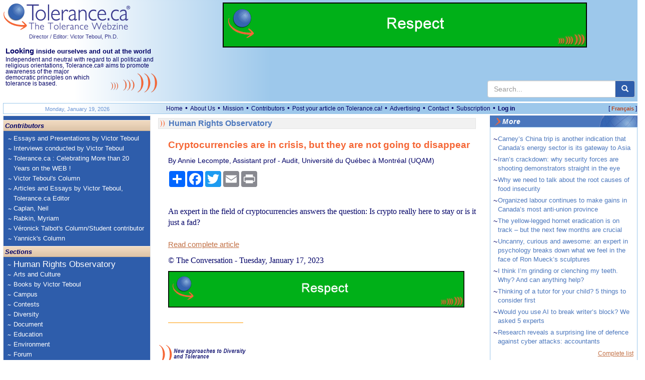

--- FILE ---
content_type: text/html; charset=utf-8
request_url: https://www.tolerance.ca/ArticleExt.aspx?ID=524746&L=en
body_size: 12815
content:

<!DOCTYPE html>
<html lang="en">
<head id="ctl00_headmaster"><title>
	Tolerance.ca&reg; - Cryptocurrencies are in crisis, but they are not going to disappear
</title><meta name="Description" content="Independent and neutral with regard to all political and religious orientations, Tolerance.ca® aims to promote awareness of the major democratic principles on which tolerance is based." />
<meta name="keywords" content="tol&eacute;rance, d&eacute;mocratie, cultures, multiculturalisme, Qu&eacute;bec, immigration, Canada, tolerance, world, monde,Afrique,Africa,America,Am&eacute;rique,Antis&eacute;mitisme,Antisemitism,&Eacute;tats-Unis,Environnement,Environment,&Eacute;cologie,Ecology,United States,Arab,Arabe,Canada,Quebec,Democracy,Juifs,Jews,Moyen-Orient,Middle East,Actualit&eacute;s internationales en continu,24 Hour World News,Campus,Observatoire des droits humains,Human Rights Observatory,&Eacute;ducation,Education,M&eacute;dias,Media,Racisme,Racism,Religions,Discrimination,Interculturel,Intercultural,Intol&eacute;rance,Intolerance,Diversit&eacute;,Diversity,Minorit&eacute;s,Minorities,Histoire,History" />
<meta name="revisit-after" content="1 days" />
<meta name="verify-v1" content="HGmqkupqKzHQ5X5udK49J+RtcXk9K+OGHroM6lGW6ok=" /> 
<meta name="google-site-verification" content="pAqSO8TITXTSoj7s-5mNWr9s4IeBfht5ImHDE7ggD0I" />
<meta name="viewport" content="width=device-width, initial-scale=1">

<meta http-equiv="expires" content="Mon, 15 Feb 2023 08:00:00 GMT" />
<meta http-equiv="pragma" content="no-cache" />  
<meta http-equiv="Content-Type" content="text/html; charset=utf-8" />
<meta property="fb:app_id" content="930378814549642" />





<script src="https://code.jquery.com/jquery-3.6.4.min.js" integrity="sha256-oP6HI9z1XaZNBrJURtCoUT5SUnxFr8s3BzRl+cbzUq8=" crossorigin="anonymous"></script>



<script src="/js/all.min.js?v=20221220"></script>
<script type="text/javascript">var langue='en';
function pageLoad(sender, args) { if (args.get_isPartialLoad()) {MajBox();jPlayerInit();} }
 function MajBox(){ $("a[rel='galerie']").colorbox({ width:"85%", transition: "elastic" });$("a[rel='carrousel']").colorbox({ width:"85%", transition: "elastic", slideshow:true,slideshowSpeed:7000 });}
$(document).ready(function() {MajBox();jPlayerInit();});
</script>


<link rel="stylesheet" href="https://cdn.jsdelivr.net/npm/bootstrap@3.3.7/dist/css/bootstrap.min.css" integrity="sha384-BVYiiSIFeK1dGmJRAkycuHAHRg32OmUcww7on3RYdg4Va+PmSTsz/K68vbdEjh4u" crossorigin="anonymous">


    <link href="/css/all.min.css?v=20240302" rel="stylesheet" type="text/css" />


<!--[if lt IE 9]> <script src="//html5shiv.googlecode.com/svn/trunk/html5.js"></script> <![endif]-->   
<script src="https://cdn.jsdelivr.net/npm/bootstrap@3.3.7/dist/js/bootstrap.min.js" integrity="sha384-Tc5IQib027qvyjSMfHjOMaLkfuWVxZxUPnCJA7l2mCWNIpG9mGCD8wGNIcPD7Txa" crossorigin="anonymous"></script>




<script type="text/javascript">function jPlayerInit(){}</script>
</head>
<body itemscope itemtype="http://schema.org/WebPage">
<form method="post" action="/ArticleExt.aspx?ID=524746&amp;L=en" id="aspnetForm">
<div class="aspNetHidden">
<input type="hidden" name="__EVENTTARGET" id="__EVENTTARGET" value="" />
<input type="hidden" name="__EVENTARGUMENT" id="__EVENTARGUMENT" value="" />
<input type="hidden" name="__VIEWSTATE" id="__VIEWSTATE" value="/[base64]/[base64]/[base64]/[base64]/[base64]/[base64]/7B+/Buw==" />
</div>

<script type="text/javascript">
//<![CDATA[
var theForm = document.forms['aspnetForm'];
if (!theForm) {
    theForm = document.aspnetForm;
}
function __doPostBack(eventTarget, eventArgument) {
    if (!theForm.onsubmit || (theForm.onsubmit() != false)) {
        theForm.__EVENTTARGET.value = eventTarget;
        theForm.__EVENTARGUMENT.value = eventArgument;
        theForm.submit();
    }
}
//]]>
</script>


<script src="/WebResource.axd?d=aMZFVzHY4xPBeY1DzBI3RPhYqVou0tGmMxIVRXQufFTTb2eV551Dv9KFdiPi_Esc6g7iLrPzlGcEJpiU_6c5NDe7MZz1gqWkB3NgUtWe3uE1&amp;t=638901392248157332" type="text/javascript"></script>


<script type="text/javascript">
//<![CDATA[
function CallServer(args,context){WebForm_DoCallback('ctl00',args,AjouterCourriel,context,null,false);}//]]>
</script>

<div class="aspNetHidden">

	<input type="hidden" name="__VIEWSTATEGENERATOR" id="__VIEWSTATEGENERATOR" value="9894F798" />
</div>

  <header>

	<div class="container-responsive top-logo hidden-print">
		<div class="row">
			<div class="col-xs-12 col-sm-5 col-md-5 col-lg-3 top-gauche">

				<div class="pull-left">
					<a href="/"><img alt="Tolerance.ca" src="/Images/Logo2x_EN.png?v=1" style="height:56px;width:255px;" /></a><br />
					<a id="ctl00_hypVT" class="lien-directeur-haut" href="/Auteur.aspx?L=en&amp;ID=2">Director / Editor: Victor Teboul, Ph.D.</a>
				</div>

				<div class="hidden RegardSurNous visible-lg pull-left" style="padding:10px 0 10px 5px;font-size:11.5px;">
					<div class="DixEm"><strong><span class="OnzeEm">Looking</span> inside ourselves and out at the world</strong></div>
					<div>Independent and neutral with regard to all political and religious orientations, Tolerance.ca<span class="Reg">&reg;</span> aims to promote <img id="imgCourbeEntete" src="/images/courbesentete.gif" alt="" class="hidden-xs pull-right" /> awareness of the major democratic principles on which tolerance is based.</div>
				</div>

				<div class="langue-xm hidden visible-xs pull-right">
					<span class="CrochetVersion">[&nbsp;</span><a id="ctl00_lnkLangue2" class="Version" href="/ArticleExt.aspx?ID=524746&amp;L=fr">Français</a><span class="CrochetVersion">&nbsp;]</span>
				</div> 

			</div>
			<div class="col-xs-12 col-sm-7 col-md-7 col-lg-9 top-droite">
				
				
				<div class="publicite-top">
					<a href="/en/plan"><img src="/images/PubAbonnement2024_EN.gif" alt="" style="width:100%;max-width:728px" /></a>
	
				</div>
			
				<div class="search hidden-xs">
					<div class="main">
						<div class="input-group master-recherche">
							<input type="text" class="form-control" onkeydown="if (event.keyCode=='13') {return RechercheMaster('txtRechHaut');}" onkeypress="if (event.keyCode=='13') {return false;}"  onkeyup="if (event.keyCode=='13') {return false;}"  placeholder="Search..." id="txtRechHaut" maxlength="300">
							 <span class="input-group-btn">
								<button type="button" id="btnRech" class="btn btn-default" aria-label="center align" onclick="return RechercheMaster('txtRechHaut');"><span class="glyphicon glyphicon-search" aria-hidden="true"></span></button>
							</span>
						</div>
						
					</div>
				</div>
				
			</div>			
		
		</div>
		<div class="row visible-xs">
			<div class="col-lg-12">
				<div class="RegardSurNous" >
					<div class="DixEm"><strong><span class="OnzeEm">Looking</span> inside ourselves and out at the world</strong></div>
					Independent and neutral with regard to all political and religious orientations, Tolerance.ca<span class="Reg">&reg;</span> aims to promote awareness of the major democratic principles on which tolerance is based.
				</div>
				 
			 </div>					
	   </div>          
	</div> 
	
	<div class="container-responsive visible-print">
        <div class="row">
            <div class="col-lg-3 col-xs-12 col-sm-5 col-md-5">
                <a href="/"><img alt="Tolerance.ca" src="/Images/Logo2x_EN.png?v=1" style="height:56px;width:255px;" /></a>
                <br />
				<span class="lien-directeur-haut">Director / Editor: Victor Teboul, Ph.D.</span>
            </div>
		    <div class="col-lg-9 col-xs-12 col-sm-7 col-md-7">
			    <span style="font-weight:bold;" class="DixEm"><span class="OnzeEm">Looking</span> inside ourselves and out at the world</span><br />
			    Independent and neutral with regard to all political and religious orientations, Tolerance.ca<span class="Reg">&reg;</span> aims to promote awareness of the major democratic principles on which tolerance is based.
		    </div>
        </div>
	</div> 

	    

	<div class="espaceblanc"></div>
	<div class="container-responsive MenuHaut hidden-xs hidden-print">
		<div class="row">
			<div class="col-md-3 col-lg-3 hidden-xs hidden-sm">
				<div class="MenuHautDateGauche"><span id="ctl00_txtDateMoisHaut">Monday, January 19, 2026</span></div> 
			</div>
			<div class="col-xs-9 col-sm-10 col-md-8 col-lg-8">
				<ul class="menu-haut list-inline">
					<li><a id="ctl00_lnkAccueil" href="./">Home</a> &bull;</li>
					<li><a id="ctl00_lnkQuiSommesNous" href="/en/about-us">About Us</a> &bull;</li>
					<li><a id="ctl00_lnkMission" href="/en/mission">Mission</a> &bull;</li>
					<li><a id="ctl00_lnkCollaborateurs" href="/en/contributors">Contributors</a> &bull;</li>
					<li><a id="ctl00_lnkCollaborez" href="/Article.aspx?ID=133264&amp;L=en">Post your article on Tolerance.ca!</a> &bull;</li>
					<li><a id="ctl00_lnkPublicites" href="/Article.aspx?ID=122&amp;L=en">Advertising</a> &bull;</li>
					
					<li><a id="ctl00_lnkContactezNous" href="mailto:info@tolerance.ca?subject=Contact us">Contact</a> &bull;</li>
					<li><a id="ctl00_lnkAbonnement" href="/en/plan">Subscription</a>  &bull;</li>
               
					
						<li><a id="ctl00_hypOuvrirSession" class="LienMenuHautSession" href="/en/login">Log in</a></li>
					               
                
                </ul>
			</div>
			<div class="col-xs-3 col-sm-2 col-md-1 col-lg-1 text-right">
				<span class="CrochetVersion">[&nbsp;</span><a id="ctl00_lnkLangue" class="Version" href="/ArticleExt.aspx?ID=524746&amp;L=fr">Français</a><span class="CrochetVersion">&nbsp;]</span>
			</div> 
		</div>
	</div>
	<div style="clear:both;"></div>
	</header>

	<main>
	<div class="container-responsive">

	  <div class="row">

		 <section class="col-sm-3 CssMainBoxLeft hidden-print">

			<nav class="navbar navbar-default">
			  <div class="container-fluid">
				<div class="navbar-header">
					<div class="search-nav">
						<div class="box hidden-sm hidden-md hidden-lg input-group master-recherche">
							
							<input type="text" class="form-control" onkeydown="if (event.keyCode=='13') {return RechercheMaster('txtRechMobile');}" onkeypress="if (event.keyCode=='13') {return false;}"  onkeyup="if (event.keyCode=='13') {return false;}"  placeholder="Search..." id="txtRechMobile" maxlength="300">
								<span class="input-group-btn">
								<button type="button" id="btnRechMobile" class="btn btn-default" aria-label="center align" onclick="return RechercheMaster('txtRechMobile');"><span class="glyphicon glyphicon-search" aria-hidden="true"></span></button>
							</span>
						</div>
					</div>
				  <button type="button" class="navbar-toggle collapsed" data-toggle="collapse" data-target="#bs-navbar-collapse-1">
					<span class="sr-only">Toggle navigation</span>
					<span class="icon-bar"></span>
					<span class="icon-bar"></span>
					<span class="icon-bar"></span>
				  </button>
				</div>
			
				<div class="collapse navbar-collapse" id="bs-navbar-collapse-1">     
					<div class="nav-entete">Contributors</div> 

					
						<ul class="nav navbar-nav">
					
						<li><a href="/Rubrique.aspx?ID=172&L=en">Essays and Presentations by Victor Teboul</a></li>
						<li><a href="/Rubrique.aspx?ID=10&L=en">Interviews conducted by Victor Teboul</a></li>
						<li><a href="/Rubrique.aspx?ID=130&L=en">Tolerance.ca : Celebrating More than 20 Years on the WEB !</a></li>
						<li><a href="/Rubrique.aspx?ID=29&L=en">Victor Teboul's Column</a></li>
						<li><a href="/Rubrique.aspx?ID=193&L=en">Articles and Essays by Victor Teboul, Tolerance.ca Editor</a></li>
						<li><a href="/Rubrique.aspx?ID=162&L=en">Caplan, Neil</a></li>
						<li><a href="/Rubrique.aspx?ID=144&L=en">Rabkin, Myriam</a></li>
						<li><a href="/Rubrique.aspx?ID=197&L=en">Véronick Talbot's Column/Student contributor</a></li>
						<li><a href="/Rubrique.aspx?ID=139&L=en">Yannick's Column</a></li>
							</ul>
					
				  
					<div class="nav-entete">Sections</div> 

					<ul class="nav navbar-nav">
						<li class="plusgros"><a id="ctl00_hypObservatoire" href="Rubrique.aspx?ID=38&amp;L=en">Human Rights Observatory</a></li>
						
				   
					
						<li><a href="/Rubrique.aspx?ID=62&L=en">Arts and Culture</a></li>
						<li><a href="/Rubrique.aspx?ID=74&L=en">Books by Victor Teboul</a></li>
						<li><a href="/Rubrique.aspx?ID=249&L=en">Campus</a></li>
						<li><a href="/Rubrique.aspx?ID=2&L=en">Contests</a></li>
						<li><a href="/Rubrique.aspx?ID=17&L=en">Diversity</a></li>
						<li><a href="/Rubrique.aspx?ID=4&L=en">Document</a></li>
						<li><a href="/Rubrique.aspx?ID=18&L=en">Education</a></li>
						<li><a href="/Rubrique.aspx?ID=27&L=en">Environment</a></li>
						<li><a href="/Rubrique.aspx?ID=158&L=en">Forum</a></li>
						<li><a href="/Rubrique.aspx?ID=7&L=en">Great Promoters of Tolerance</a></li>
						<li><a href="/Rubrique.aspx?ID=23&L=en">History</a></li>
						<li><a href="/Rubrique.aspx?ID=30&L=en">Human Rights</a></li>
						<li><a href="/Rubrique.aspx?ID=161&L=en">Immigration</a></li>
						<li><a href="/Rubrique.aspx?ID=9&L=en">In the Spotlight</a></li>
						<li><a href="/Rubrique.aspx?ID=143&L=en">Israel</a></li>
						<li><a href="/Rubrique.aspx?ID=147&L=en">Israel-Palestine</a></li>
						<li><a href="/Rubrique.aspx?ID=77&L=en">Literature</a></li>
						<li><a href="/Rubrique.aspx?ID=20&L=en">Media - Press Releases</a></li>
						<li><a href="/Rubrique.aspx?ID=127&L=en">News</a></li>
						<li><a href="/Rubrique.aspx?ID=58&L=en">News Analysis</a></li>
						<li><a href="/Rubrique.aspx?ID=16&L=en">On Campus</a></li>
						<li><a href="/Rubrique.aspx?ID=11&L=en">Point of view</a></li>
						<li><a href="/Rubrique.aspx?ID=1&L=en">Press Release</a></li>
						<li><a href="/Rubrique.aspx?ID=13&L=en">Social Issues</a></li>
						<li><a href="/Rubrique.aspx?ID=36&L=en">Tolerance ? Your Answer</a></li>
						<li><a href="/Rubrique.aspx?ID=248&L=en">Tolerance.ca Education</a></li>
						<li><a href="/Rubrique.aspx?ID=25&L=en">USA</a></li>
						<li><a href="/Rubrique.aspx?ID=148&L=en">USA - Israel Relations</a></li>
						<li><a href="/Rubrique.aspx?ID=14&L=en">World News</a></li>
						<li><a href="/Rubrique.aspx?ID=43&L=en">Your Reaction</a></li>
					</ul>			     

					<div class="nav-entete hidden visible-xs">General links</div> 

					<ul class="nav navbar-nav hidden visible-xs">               
						<li><a id="ctl00_lnkQuiSommesNous2" href="/en/about-us">About Us</a></li>
						<li><a id="ctl00_lnkMission2" href="/en/mission">Mission</a></li>
						<li><a id="ctl00_lnkCollaborateurs2" href="/en/contributors">Contributors</a></li>
						<li><a id="ctl00_lnkCollaborez2" href="/Article.aspx?ID=133264&amp;L=en">Post your article.ca!</a></li>
						<li><a id="ctl00_lnkPublicites2" href="/Article.aspx?ID=122&amp;L=en">Advertising</a></li>
						<li><a id="ctl00_lnkAbonnement2" href="/en/plan">Subscription</a></li>

					
						<li><a id="ctl00_hypOuvrirSession2" class="LienMenuHautSession" href="/en/login">Log in</a></li>
					     

					</ul>			     

			  
				   
				</div>
			  </div>
			</nav>
		 </section> 
		
		<!-- CENTRE -->
		<section class="CssMainBoxCenter col-sm-6">

			

			
	


	<a id="haut"></a>
	

	
	<article itemscope itemtype="http://schema.org/Article">

	<div class="RubriqueBlocAccueil"><a id="ctl00_cphMilieu_ctlArticle_lnkNomRubrique" class="Rubrique" itemprop="articleSection" href="Rubrique.aspx?ID=38&amp;L=en">Human Rights Observatory</a></div>

	

	<div id="ArticleTexteMilieu">
		<div id="ctl00_cphMilieu_ctlArticle_divTitre" class="titre">
			<h1 itemprop="name">Cryptocurrencies are in crisis, but they are not going to disappear</h1>
			
			<meta itemprop="inLanguage" content="en" />
		</div>

		<div style="margin-bottom:10px;">By Annie Lecompte, Assistant prof - Audit, Université du Québec à Montréal (UQAM)</div>
		
		

		<div id="OptionArticle" class="hidden-print">
			<div class="BtnShare">
<div class='a2a_kit a2a_kit_size_32 a2a_default_style' data-a2a-url="
https://www.tolerance.ca/Article.aspx?ID=524746&L=en" data-a2a-title="Cryptocurrencies are in crisis, but they are not going to disappear">
<a class='a2a_dd' href='https://www.addtoany.com/share'></a>
<a class='a2a_button_facebook'></a>
<a class='a2a_button_twitter'></a>
<a class='a2a_button_email'></a>
<a class='a2a_button_print'></a>
</div>
<script>var a2a_config = a2a_config || {};
a2a_config.locale = 'en';</script>
<script async src='https://static.addtoany.com/menu/page.js'></script>
</div><div style='clear:both;'></div>

		</div>
		
		<div class="texte-article clearfix">
			
			<span itemprop="articleBody">An expert in the field of cryptocurrencies answers the question: Is crypto really here to stay or is it just a fad?<img src="https://counter.theconversation.com/content/197777/count.gif?distributor=republish-lightbox-advanced" alt="The Conversation" width="1" height="1" style="border: none !important; box-shadow: none !important; margin: 0 !important; max-height: 1px !important; max-width: 1px !important; min-height: 1px !important; min-width: 1px !important; opacity: 0 !important; outline: none !important; padding: 0 !important; text-shadow: none !important" /></span><p><br /><a class="LienExterne" target="_blank" href="https://theconversation.com/cryptocurrencies-are-in-crisis-but-they-are-not-going-to-disappear-197777">Read complete article</a></p><div style="margin-top:10px;"><span class="Source">&copy; The Conversation</span>
 - <span itemprop="datePublished" datetime="2023-01-17">Tuesday, January 17, 2023</span><div style="margin:10px 20px 0 0;"><div class="google-pub-article hidden-print"><a href="/en/plan"><img src="/images/PubAbonnement2024_en.gif" alt="Subscribe to Tolerance.ca" style="width:100%" /></a></div></div></div>
		</div>
	
		<div class='hauteur10px'></div>
		
		<img src="/images/orange.gif" class="article-ligne-orange" alt="" /><br /><br />
		
		
		
									
		
		
	</div>
	</article>
		
	<div id="ReactionMsg" class="hidden-print">

		
		

		

	
	</div>	
	

	
	
	
	
  
				
			<img id="ctl00_imgCourbesPhrases" class="hidden-xs courbes-phrases" src="/Images/CourbesPhraseEng.gif" style="height:39px;width:220px;" />
		   
		</section>

		<!-- DROITE -->
		<section class="CssMainBoxRight hidden-print col-sm-3" >
			
	
			
			<!-- Articles meme rubrique -->
			<div class="DroiteBoiteContourBleuMain">
				<div class="titre-section-droite"><div class="in">More</div></div>
				<div class="DroiteBoiteContourBleuInterieur">
				   <table cellspacing="0" cellpadding="0" id="ctl00_cphMenuDroit_gvMenuDroite" style="border-collapse:collapse;">
	<tr>
		<td valign="top" style="width:10px;">~ </td><td style="width:275px;">
								<a id="ctl00_cphMenuDroit_gvMenuDroite_ctl02_hypLien" class="SousMenu" href="ArticleExt.aspx?ID=595587&amp;L=en" target="_self">Carney’s China trip is another indication that Canada’s energy sector is its gateway to Asia</a>
								</td></tr><tr><td colspan="2" style="height:5px;"></td>
	</tr><tr>
		<td valign="top" style="width:10px;">~ </td><td style="width:275px;">
								<a id="ctl00_cphMenuDroit_gvMenuDroite_ctl03_hypLien" class="SousMenu" href="ArticleExt.aspx?ID=595586&amp;L=en" target="_self">Iran’s crackdown: why security forces are shooting demonstrators straight in the eye</a>
								</td></tr><tr><td colspan="2" style="height:5px;"></td>
	</tr><tr>
		<td valign="top" style="width:10px;">~ </td><td style="width:275px;">
								<a id="ctl00_cphMenuDroit_gvMenuDroite_ctl04_hypLien" class="SousMenu" href="ArticleExt.aspx?ID=595585&amp;L=en" target="_self">Why we need to talk about the root causes of food insecurity</a>
								</td></tr><tr><td colspan="2" style="height:5px;"></td>
	</tr><tr>
		<td valign="top" style="width:10px;">~ </td><td style="width:275px;">
								<a id="ctl00_cphMenuDroit_gvMenuDroite_ctl05_hypLien" class="SousMenu" href="ArticleExt.aspx?ID=595584&amp;L=en" target="_self">Organized labour continues to make gains in Canada’s most anti-union province</a>
								</td></tr><tr><td colspan="2" style="height:5px;"></td>
	</tr><tr>
		<td valign="top" style="width:10px;">~ </td><td style="width:275px;">
								<a id="ctl00_cphMenuDroit_gvMenuDroite_ctl06_hypLien" class="SousMenu" href="ArticleExt.aspx?ID=595583&amp;L=en" target="_self">The yellow-legged hornet eradication is on track – but the next few months are crucial</a>
								</td></tr><tr><td colspan="2" style="height:5px;"></td>
	</tr><tr>
		<td valign="top" style="width:10px;">~ </td><td style="width:275px;">
								<a id="ctl00_cphMenuDroit_gvMenuDroite_ctl07_hypLien" class="SousMenu" href="ArticleExt.aspx?ID=595582&amp;L=en" target="_self">Uncanny, curious and awesome: an expert in psychology breaks down what we feel in the face of Ron Mueck’s sculptures</a>
								</td></tr><tr><td colspan="2" style="height:5px;"></td>
	</tr><tr>
		<td valign="top" style="width:10px;">~ </td><td style="width:275px;">
								<a id="ctl00_cphMenuDroit_gvMenuDroite_ctl08_hypLien" class="SousMenu" href="ArticleExt.aspx?ID=595581&amp;L=en" target="_self">I think I’m grinding or clenching my teeth. Why? And can anything help?</a>
								</td></tr><tr><td colspan="2" style="height:5px;"></td>
	</tr><tr>
		<td valign="top" style="width:10px;">~ </td><td style="width:275px;">
								<a id="ctl00_cphMenuDroit_gvMenuDroite_ctl09_hypLien" class="SousMenu" href="ArticleExt.aspx?ID=595580&amp;L=en" target="_self">Thinking of a tutor for your child? 5 things to consider first</a>
								</td></tr><tr><td colspan="2" style="height:5px;"></td>
	</tr><tr>
		<td valign="top" style="width:10px;">~ </td><td style="width:275px;">
								<a id="ctl00_cphMenuDroit_gvMenuDroite_ctl10_hypLien" class="SousMenu" href="ArticleExt.aspx?ID=595579&amp;L=en" target="_self">Would you use AI to break writer’s block? We asked 5 experts</a>
								</td></tr><tr><td colspan="2" style="height:5px;"></td>
	</tr><tr>
		<td valign="top" style="width:10px;">~ </td><td style="width:275px;">
								<a id="ctl00_cphMenuDroit_gvMenuDroite_ctl11_hypLien" class="SousMenu" href="ArticleExt.aspx?ID=595578&amp;L=en" target="_self">Research reveals a surprising line of defence against cyber attacks: accountants</a>
								</td></tr><tr><td colspan="2" style="height:5px;"></td>
	</tr>
</table>   	
					<div align="right"><a class="G8pt" href="ArticleRubrique.aspx?ArtID=524746&L=en">Complete list</a></div>
				</div>
			</div>    		    

			 <div id="ctl00_cphMenuDroit_ctlSuivezNous_BoiteReseauxSociaux" class="DroiteBoiteContourBleu">
        <div class="titre-section-droite"><div class="in">Follow us on ...</div></div>
        <div class="DroiteBoiteContourBleuInterieur">

           <a href="https://www.facebook.com/pages/Toleranceca-Le-webzine-sur-la-tol%C3%A9rance/180840758630057" target="_blank" class="suivez-nous-facebook" title="Facebook"><img src="/images/social/FB-f-Logo__blue_29.png" alt="Facebook" /></a>
           <a href="https://twitter.com/tolerance_ca" target="_blank" class="suivez-nous-twitter" title="Twitter"><img src="/images/social/Twitter_logo_blue_29.png" alt="Twitter" /></a>

        </div>
    </div>

			
			
		         
		   
			<div style="margin-top:6px"><a href="https://www.victorteboul.com/Article.aspx?ID=145&L=fr"><img src="/images/Pub2022Livres_5_Revisiting_Droite.jpg" alt="" style="width:100%;max-width:300px" /></a></div>

		   
	
		</section>
					 
	   </div>

	  </div>
	  <div style="clear:both;"></div>
	</main>
   
	<footer>
		<div class="droits">&copy;&nbsp;2026 Tolerance.ca<span class="Reg">&reg;</span> Inc. All reproduction rights reserved.<br><br>All information reproduced on the Web pages of <a class="G8pt" href="https://www.tolerance.ca">www.tolerance.ca</a> (including articles, images, photographs, and logos) is protected by intellectual property rights owned by Tolerance.ca<span class="Reg">&reg;</span> Inc. or, in certain cases, by its author. Any reproduction of the information for use other than personal use is prohibited.  In particular, any alteration, widespread distribution, translation, sale, commercial exploitation or reutilization of the contents of the Web site, without the prior written permission of Tolerance.ca<span class="Reg">&reg;</span> Inc., is strictly forbidden. For information, please contact <a class="G8pt" href="mailto:info@tolerance.ca?subject=please contact">info@tolerance.ca</a><br><br>Tolerance.ca<span class="Reg">&reg;</span> Inc. is not responsible for external links nor for the contents of the advertisements appearing on Tolerance.ca<span class="Reg">&reg;</span>. Ads companies may use information about your visits to this web site in order to provide advertisements about goods and services of interest to you.
			

		</div>
			

<!-- AFS Analytics V7- Web Analytics 7.0 -->
<script type='text/javascript'>
    (function (i, s, o, g, r, a, m) { i['AfsAnalyticsObject'] = r; i[r] = i[r] || function () { (i[r].q = i[r].q || []).push(arguments) }, i[r].l = 1 * new Date(); a = s.createElement(o), m = s.getElementsByTagName(o)[0]; a.async = 1; a.src = g; m.parentNode.insertBefore(a, m) })(window, document, 'script', '//code.afsanalytics.com/js2/analytics.js', 'aa');
    aa('create', '00734284', 'auto');
    aa('set', 'autotrack', 'on');
    aa('set', 'autotrack.iframe', 'dataset');
    aa('send', 'pageview');
</script>
<!-- End AFS Analytics -->

	<!-- 3DSTATS.COM  CODE V4 Auto-detect SSL PAGES  -->

<!-- END-3DStats CODE V4 -->


		
		 <div class="logo-rss-bas-site hidden-print">
			<a id="ctl00_hypRss" href="/en/rss"><img src="/images/rsspetitv2.gif" width="60" alt="RSS" height="16" /></a>                
		</div> 
	</footer>


<script type="text/javascript">
//<![CDATA[

var callBackFrameUrl='/WebResource.axd?d=zNT7fV7fAD70-J2FHe6HQ599FBVGfnVlCLaIM1BCv_tX0azcLT4n1eDG_HdgP8jaFjqXlThVT3VzyYQgx7yC28uQeQt-_encXKEcsxuL-ck1&t=638901392248157332';
WebForm_InitCallback();//]]>
</script>
</form>


	
	<script src="/js/all-videojs.min.js"></script>
</body>

</html>
